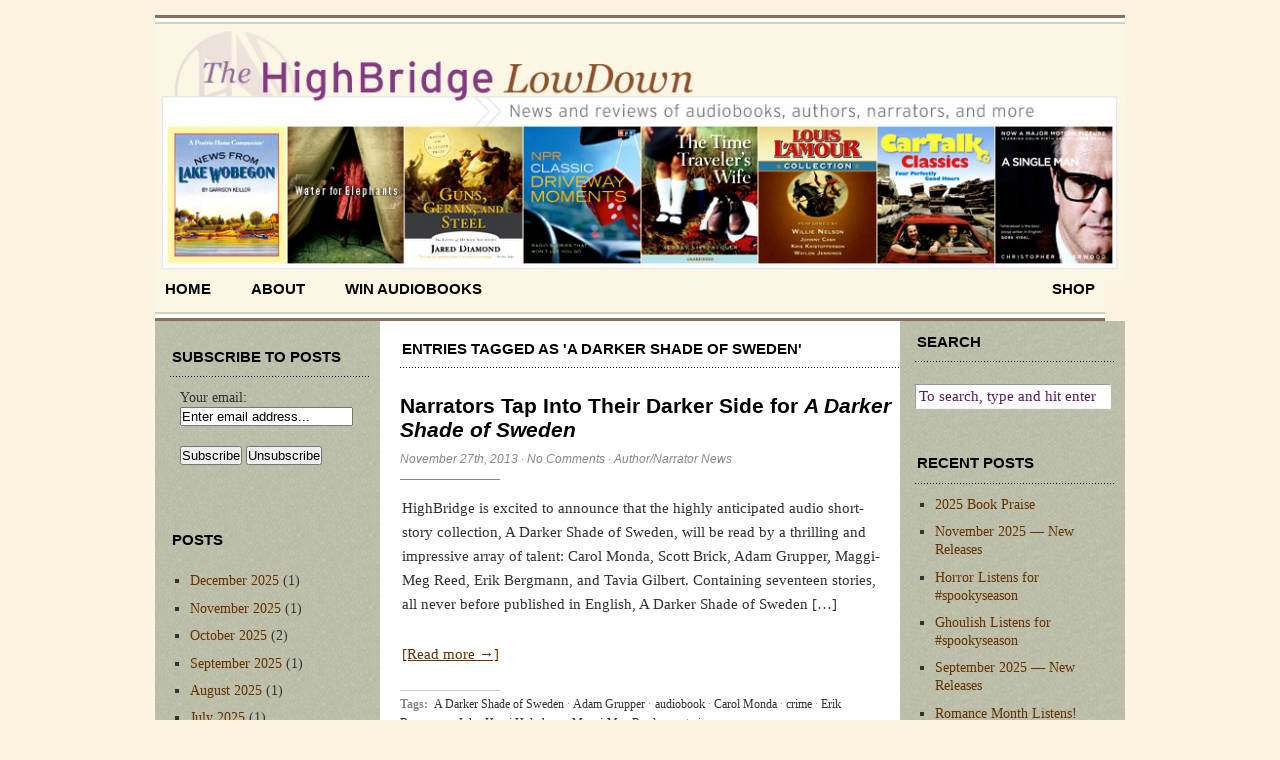

--- FILE ---
content_type: text/html; charset=UTF-8
request_url: https://highbridgecompany.com/tag/a-darker-shade-of-sweden/
body_size: 44459
content:
<!DOCTYPE html PUBLIC "-//W3C//DTD XHTML 1.0 Transitional//EN" "http://www.w3.org/TR/xhtml1/DTD/xhtml1-transitional.dtd">
<html xmlns="http://www.w3.org/1999/xhtml">
<head profile="http://gmpg.org/xfn/11">
	<meta http-equiv="Content-Type" content="text/html; charset=UTF-8" />	
	<title>  A Darker Shade of Sweden</title>	
	<meta name="generator" content="WordPress 6.2.8" /> <!-- leave this for stats -->	
	<link rel="stylesheet" href="https://highbridgecompany.com/wp-content/themes/Cutline-1.4-3ColumnSplit/style.css" type="text/css" media="screen" />
	<link rel="stylesheet" href="https://highbridgecompany.com/wp-content/themes/Cutline-1.4-3ColumnSplit/custom.css" type="text/css" media="screen" />
	<!--[if lte IE 7]>
	<link rel="stylesheet" type="text/css" href="https://highbridgecompany.com/wp-content/themes/Cutline-1.4-3ColumnSplit/ie7.css" media="screen" />
	<![endif]-->
	<!--[if lte IE 6]>
	<link rel="stylesheet" type="text/css" href="https://highbridgecompany.com/wp-content/themes/Cutline-1.4-3ColumnSplit/ie6.css" media="screen" />
	<![endif]-->
	<link rel="alternate" type="application/rss+xml" title="HighBridge LowDown RSS Feed" href="https://highbridgecompany.com/feed/" />
	<link rel="pingback" href="https://highbridgecompany.com/xmlrpc.php" />
		<meta name='robots' content='max-image-preview:large' />
<link rel="dns-prefetch" href="//connect.facebook.net" />
<link rel='dns-prefetch' href='//connect.facebook.net' />
<link rel="alternate" type="application/rss+xml" title="HighBridge LowDown &raquo; A Darker Shade of Sweden Tag Feed" href="https://highbridgecompany.com/tag/a-darker-shade-of-sweden/feed/" />
<script type="text/javascript">
window._wpemojiSettings = {"baseUrl":"https:\/\/s.w.org\/images\/core\/emoji\/14.0.0\/72x72\/","ext":".png","svgUrl":"https:\/\/s.w.org\/images\/core\/emoji\/14.0.0\/svg\/","svgExt":".svg","source":{"concatemoji":"https:\/\/highbridgecompany.com\/wp-includes\/js\/wp-emoji-release.min.js?ver=6.2.8"}};
/*! This file is auto-generated */
!function(e,a,t){var n,r,o,i=a.createElement("canvas"),p=i.getContext&&i.getContext("2d");function s(e,t){p.clearRect(0,0,i.width,i.height),p.fillText(e,0,0);e=i.toDataURL();return p.clearRect(0,0,i.width,i.height),p.fillText(t,0,0),e===i.toDataURL()}function c(e){var t=a.createElement("script");t.src=e,t.defer=t.type="text/javascript",a.getElementsByTagName("head")[0].appendChild(t)}for(o=Array("flag","emoji"),t.supports={everything:!0,everythingExceptFlag:!0},r=0;r<o.length;r++)t.supports[o[r]]=function(e){if(p&&p.fillText)switch(p.textBaseline="top",p.font="600 32px Arial",e){case"flag":return s("\ud83c\udff3\ufe0f\u200d\u26a7\ufe0f","\ud83c\udff3\ufe0f\u200b\u26a7\ufe0f")?!1:!s("\ud83c\uddfa\ud83c\uddf3","\ud83c\uddfa\u200b\ud83c\uddf3")&&!s("\ud83c\udff4\udb40\udc67\udb40\udc62\udb40\udc65\udb40\udc6e\udb40\udc67\udb40\udc7f","\ud83c\udff4\u200b\udb40\udc67\u200b\udb40\udc62\u200b\udb40\udc65\u200b\udb40\udc6e\u200b\udb40\udc67\u200b\udb40\udc7f");case"emoji":return!s("\ud83e\udef1\ud83c\udffb\u200d\ud83e\udef2\ud83c\udfff","\ud83e\udef1\ud83c\udffb\u200b\ud83e\udef2\ud83c\udfff")}return!1}(o[r]),t.supports.everything=t.supports.everything&&t.supports[o[r]],"flag"!==o[r]&&(t.supports.everythingExceptFlag=t.supports.everythingExceptFlag&&t.supports[o[r]]);t.supports.everythingExceptFlag=t.supports.everythingExceptFlag&&!t.supports.flag,t.DOMReady=!1,t.readyCallback=function(){t.DOMReady=!0},t.supports.everything||(n=function(){t.readyCallback()},a.addEventListener?(a.addEventListener("DOMContentLoaded",n,!1),e.addEventListener("load",n,!1)):(e.attachEvent("onload",n),a.attachEvent("onreadystatechange",function(){"complete"===a.readyState&&t.readyCallback()})),(e=t.source||{}).concatemoji?c(e.concatemoji):e.wpemoji&&e.twemoji&&(c(e.twemoji),c(e.wpemoji)))}(window,document,window._wpemojiSettings);
</script>
<style type="text/css">
img.wp-smiley,
img.emoji {
	display: inline !important;
	border: none !important;
	box-shadow: none !important;
	height: 1em !important;
	width: 1em !important;
	margin: 0 0.07em !important;
	vertical-align: -0.1em !important;
	background: none !important;
	padding: 0 !important;
}
</style>
	<link rel='stylesheet' id='wp-block-library-css' href='https://highbridgecompany.com/wp-includes/css/dist/block-library/style.min.css?ver=6.2.8' type='text/css' media='all' />
<link rel='stylesheet' id='classic-theme-styles-css' href='https://highbridgecompany.com/wp-includes/css/classic-themes.min.css?ver=6.2.8' type='text/css' media='all' />
<style id='global-styles-inline-css' type='text/css'>
body{--wp--preset--color--black: #000000;--wp--preset--color--cyan-bluish-gray: #abb8c3;--wp--preset--color--white: #ffffff;--wp--preset--color--pale-pink: #f78da7;--wp--preset--color--vivid-red: #cf2e2e;--wp--preset--color--luminous-vivid-orange: #ff6900;--wp--preset--color--luminous-vivid-amber: #fcb900;--wp--preset--color--light-green-cyan: #7bdcb5;--wp--preset--color--vivid-green-cyan: #00d084;--wp--preset--color--pale-cyan-blue: #8ed1fc;--wp--preset--color--vivid-cyan-blue: #0693e3;--wp--preset--color--vivid-purple: #9b51e0;--wp--preset--gradient--vivid-cyan-blue-to-vivid-purple: linear-gradient(135deg,rgba(6,147,227,1) 0%,rgb(155,81,224) 100%);--wp--preset--gradient--light-green-cyan-to-vivid-green-cyan: linear-gradient(135deg,rgb(122,220,180) 0%,rgb(0,208,130) 100%);--wp--preset--gradient--luminous-vivid-amber-to-luminous-vivid-orange: linear-gradient(135deg,rgba(252,185,0,1) 0%,rgba(255,105,0,1) 100%);--wp--preset--gradient--luminous-vivid-orange-to-vivid-red: linear-gradient(135deg,rgba(255,105,0,1) 0%,rgb(207,46,46) 100%);--wp--preset--gradient--very-light-gray-to-cyan-bluish-gray: linear-gradient(135deg,rgb(238,238,238) 0%,rgb(169,184,195) 100%);--wp--preset--gradient--cool-to-warm-spectrum: linear-gradient(135deg,rgb(74,234,220) 0%,rgb(151,120,209) 20%,rgb(207,42,186) 40%,rgb(238,44,130) 60%,rgb(251,105,98) 80%,rgb(254,248,76) 100%);--wp--preset--gradient--blush-light-purple: linear-gradient(135deg,rgb(255,206,236) 0%,rgb(152,150,240) 100%);--wp--preset--gradient--blush-bordeaux: linear-gradient(135deg,rgb(254,205,165) 0%,rgb(254,45,45) 50%,rgb(107,0,62) 100%);--wp--preset--gradient--luminous-dusk: linear-gradient(135deg,rgb(255,203,112) 0%,rgb(199,81,192) 50%,rgb(65,88,208) 100%);--wp--preset--gradient--pale-ocean: linear-gradient(135deg,rgb(255,245,203) 0%,rgb(182,227,212) 50%,rgb(51,167,181) 100%);--wp--preset--gradient--electric-grass: linear-gradient(135deg,rgb(202,248,128) 0%,rgb(113,206,126) 100%);--wp--preset--gradient--midnight: linear-gradient(135deg,rgb(2,3,129) 0%,rgb(40,116,252) 100%);--wp--preset--duotone--dark-grayscale: url('#wp-duotone-dark-grayscale');--wp--preset--duotone--grayscale: url('#wp-duotone-grayscale');--wp--preset--duotone--purple-yellow: url('#wp-duotone-purple-yellow');--wp--preset--duotone--blue-red: url('#wp-duotone-blue-red');--wp--preset--duotone--midnight: url('#wp-duotone-midnight');--wp--preset--duotone--magenta-yellow: url('#wp-duotone-magenta-yellow');--wp--preset--duotone--purple-green: url('#wp-duotone-purple-green');--wp--preset--duotone--blue-orange: url('#wp-duotone-blue-orange');--wp--preset--font-size--small: 13px;--wp--preset--font-size--medium: 20px;--wp--preset--font-size--large: 36px;--wp--preset--font-size--x-large: 42px;--wp--preset--spacing--20: 0.44rem;--wp--preset--spacing--30: 0.67rem;--wp--preset--spacing--40: 1rem;--wp--preset--spacing--50: 1.5rem;--wp--preset--spacing--60: 2.25rem;--wp--preset--spacing--70: 3.38rem;--wp--preset--spacing--80: 5.06rem;--wp--preset--shadow--natural: 6px 6px 9px rgba(0, 0, 0, 0.2);--wp--preset--shadow--deep: 12px 12px 50px rgba(0, 0, 0, 0.4);--wp--preset--shadow--sharp: 6px 6px 0px rgba(0, 0, 0, 0.2);--wp--preset--shadow--outlined: 6px 6px 0px -3px rgba(255, 255, 255, 1), 6px 6px rgba(0, 0, 0, 1);--wp--preset--shadow--crisp: 6px 6px 0px rgba(0, 0, 0, 1);}:where(.is-layout-flex){gap: 0.5em;}body .is-layout-flow > .alignleft{float: left;margin-inline-start: 0;margin-inline-end: 2em;}body .is-layout-flow > .alignright{float: right;margin-inline-start: 2em;margin-inline-end: 0;}body .is-layout-flow > .aligncenter{margin-left: auto !important;margin-right: auto !important;}body .is-layout-constrained > .alignleft{float: left;margin-inline-start: 0;margin-inline-end: 2em;}body .is-layout-constrained > .alignright{float: right;margin-inline-start: 2em;margin-inline-end: 0;}body .is-layout-constrained > .aligncenter{margin-left: auto !important;margin-right: auto !important;}body .is-layout-constrained > :where(:not(.alignleft):not(.alignright):not(.alignfull)){max-width: var(--wp--style--global--content-size);margin-left: auto !important;margin-right: auto !important;}body .is-layout-constrained > .alignwide{max-width: var(--wp--style--global--wide-size);}body .is-layout-flex{display: flex;}body .is-layout-flex{flex-wrap: wrap;align-items: center;}body .is-layout-flex > *{margin: 0;}:where(.wp-block-columns.is-layout-flex){gap: 2em;}.has-black-color{color: var(--wp--preset--color--black) !important;}.has-cyan-bluish-gray-color{color: var(--wp--preset--color--cyan-bluish-gray) !important;}.has-white-color{color: var(--wp--preset--color--white) !important;}.has-pale-pink-color{color: var(--wp--preset--color--pale-pink) !important;}.has-vivid-red-color{color: var(--wp--preset--color--vivid-red) !important;}.has-luminous-vivid-orange-color{color: var(--wp--preset--color--luminous-vivid-orange) !important;}.has-luminous-vivid-amber-color{color: var(--wp--preset--color--luminous-vivid-amber) !important;}.has-light-green-cyan-color{color: var(--wp--preset--color--light-green-cyan) !important;}.has-vivid-green-cyan-color{color: var(--wp--preset--color--vivid-green-cyan) !important;}.has-pale-cyan-blue-color{color: var(--wp--preset--color--pale-cyan-blue) !important;}.has-vivid-cyan-blue-color{color: var(--wp--preset--color--vivid-cyan-blue) !important;}.has-vivid-purple-color{color: var(--wp--preset--color--vivid-purple) !important;}.has-black-background-color{background-color: var(--wp--preset--color--black) !important;}.has-cyan-bluish-gray-background-color{background-color: var(--wp--preset--color--cyan-bluish-gray) !important;}.has-white-background-color{background-color: var(--wp--preset--color--white) !important;}.has-pale-pink-background-color{background-color: var(--wp--preset--color--pale-pink) !important;}.has-vivid-red-background-color{background-color: var(--wp--preset--color--vivid-red) !important;}.has-luminous-vivid-orange-background-color{background-color: var(--wp--preset--color--luminous-vivid-orange) !important;}.has-luminous-vivid-amber-background-color{background-color: var(--wp--preset--color--luminous-vivid-amber) !important;}.has-light-green-cyan-background-color{background-color: var(--wp--preset--color--light-green-cyan) !important;}.has-vivid-green-cyan-background-color{background-color: var(--wp--preset--color--vivid-green-cyan) !important;}.has-pale-cyan-blue-background-color{background-color: var(--wp--preset--color--pale-cyan-blue) !important;}.has-vivid-cyan-blue-background-color{background-color: var(--wp--preset--color--vivid-cyan-blue) !important;}.has-vivid-purple-background-color{background-color: var(--wp--preset--color--vivid-purple) !important;}.has-black-border-color{border-color: var(--wp--preset--color--black) !important;}.has-cyan-bluish-gray-border-color{border-color: var(--wp--preset--color--cyan-bluish-gray) !important;}.has-white-border-color{border-color: var(--wp--preset--color--white) !important;}.has-pale-pink-border-color{border-color: var(--wp--preset--color--pale-pink) !important;}.has-vivid-red-border-color{border-color: var(--wp--preset--color--vivid-red) !important;}.has-luminous-vivid-orange-border-color{border-color: var(--wp--preset--color--luminous-vivid-orange) !important;}.has-luminous-vivid-amber-border-color{border-color: var(--wp--preset--color--luminous-vivid-amber) !important;}.has-light-green-cyan-border-color{border-color: var(--wp--preset--color--light-green-cyan) !important;}.has-vivid-green-cyan-border-color{border-color: var(--wp--preset--color--vivid-green-cyan) !important;}.has-pale-cyan-blue-border-color{border-color: var(--wp--preset--color--pale-cyan-blue) !important;}.has-vivid-cyan-blue-border-color{border-color: var(--wp--preset--color--vivid-cyan-blue) !important;}.has-vivid-purple-border-color{border-color: var(--wp--preset--color--vivid-purple) !important;}.has-vivid-cyan-blue-to-vivid-purple-gradient-background{background: var(--wp--preset--gradient--vivid-cyan-blue-to-vivid-purple) !important;}.has-light-green-cyan-to-vivid-green-cyan-gradient-background{background: var(--wp--preset--gradient--light-green-cyan-to-vivid-green-cyan) !important;}.has-luminous-vivid-amber-to-luminous-vivid-orange-gradient-background{background: var(--wp--preset--gradient--luminous-vivid-amber-to-luminous-vivid-orange) !important;}.has-luminous-vivid-orange-to-vivid-red-gradient-background{background: var(--wp--preset--gradient--luminous-vivid-orange-to-vivid-red) !important;}.has-very-light-gray-to-cyan-bluish-gray-gradient-background{background: var(--wp--preset--gradient--very-light-gray-to-cyan-bluish-gray) !important;}.has-cool-to-warm-spectrum-gradient-background{background: var(--wp--preset--gradient--cool-to-warm-spectrum) !important;}.has-blush-light-purple-gradient-background{background: var(--wp--preset--gradient--blush-light-purple) !important;}.has-blush-bordeaux-gradient-background{background: var(--wp--preset--gradient--blush-bordeaux) !important;}.has-luminous-dusk-gradient-background{background: var(--wp--preset--gradient--luminous-dusk) !important;}.has-pale-ocean-gradient-background{background: var(--wp--preset--gradient--pale-ocean) !important;}.has-electric-grass-gradient-background{background: var(--wp--preset--gradient--electric-grass) !important;}.has-midnight-gradient-background{background: var(--wp--preset--gradient--midnight) !important;}.has-small-font-size{font-size: var(--wp--preset--font-size--small) !important;}.has-medium-font-size{font-size: var(--wp--preset--font-size--medium) !important;}.has-large-font-size{font-size: var(--wp--preset--font-size--large) !important;}.has-x-large-font-size{font-size: var(--wp--preset--font-size--x-large) !important;}
.wp-block-navigation a:where(:not(.wp-element-button)){color: inherit;}
:where(.wp-block-columns.is-layout-flex){gap: 2em;}
.wp-block-pullquote{font-size: 1.5em;line-height: 1.6;}
</style>
<style id='akismet-widget-style-inline-css' type='text/css'>

			.a-stats {
				--akismet-color-mid-green: #357b49;
				--akismet-color-white: #fff;
				--akismet-color-light-grey: #f6f7f7;

				max-width: 350px;
				width: auto;
			}

			.a-stats * {
				all: unset;
				box-sizing: border-box;
			}

			.a-stats strong {
				font-weight: 600;
			}

			.a-stats a.a-stats__link,
			.a-stats a.a-stats__link:visited,
			.a-stats a.a-stats__link:active {
				background: var(--akismet-color-mid-green);
				border: none;
				box-shadow: none;
				border-radius: 8px;
				color: var(--akismet-color-white);
				cursor: pointer;
				display: block;
				font-family: -apple-system, BlinkMacSystemFont, 'Segoe UI', 'Roboto', 'Oxygen-Sans', 'Ubuntu', 'Cantarell', 'Helvetica Neue', sans-serif;
				font-weight: 500;
				padding: 12px;
				text-align: center;
				text-decoration: none;
				transition: all 0.2s ease;
			}

			/* Extra specificity to deal with TwentyTwentyOne focus style */
			.widget .a-stats a.a-stats__link:focus {
				background: var(--akismet-color-mid-green);
				color: var(--akismet-color-white);
				text-decoration: none;
			}

			.a-stats a.a-stats__link:hover {
				filter: brightness(110%);
				box-shadow: 0 4px 12px rgba(0, 0, 0, 0.06), 0 0 2px rgba(0, 0, 0, 0.16);
			}

			.a-stats .count {
				color: var(--akismet-color-white);
				display: block;
				font-size: 1.5em;
				line-height: 1.4;
				padding: 0 13px;
				white-space: nowrap;
			}
		
</style>
<link rel="https://api.w.org/" href="https://highbridgecompany.com/wp-json/" /><link rel="alternate" type="application/json" href="https://highbridgecompany.com/wp-json/wp/v2/tags/511" /><link rel="EditURI" type="application/rsd+xml" title="RSD" href="https://highbridgecompany.com/xmlrpc.php?rsd" />
<link rel="wlwmanifest" type="application/wlwmanifest+xml" href="https://highbridgecompany.com/wp-includes/wlwmanifest.xml" />
<meta name="generator" content="WordPress 6.2.8" />
<style type="text/css">.recentcomments a{display:inline !important;padding:0 !important;margin:0 !important;}</style><meta property="og:site_name" content="HighBridge LowDown" />
<meta property="og:type" content="website" />
<meta property="og:locale" content="en_US" />
</head>
<body class="custom">
<div id="fb-root"></div>
<script>(function(d, s, id) {
  var js, fjs = d.getElementsByTagName(s)[0];
  if (d.getElementById(id)) return;
  js = d.createElement(s); js.id = id;
  js.src = "//connect.facebook.net/en_US/sdk.js#xfbml=1&version=v2.5";
  fjs.parentNode.insertBefore(js, fjs);
}(document, 'script', 'facebook-jssdk'));</script>
<div id="container">
	<div id="masthead"><br>
		<img src="https://highbridgecompany.com/wp-content/themes/Cutline-1.4-3ColumnSplit/images/blogbanner.jpg" width="970"> 
<!-- <h1><a href="https://highbridgecompany.com">HighBridge LowDown</a></h1>
		<h3>News and Reviews of Audiobooks, Authors, Narrators, and More</h3>
-->

	</div>
	<ul id="nav">
		<li ><a href="https://highbridgecompany.com">home</a></li>
		<li class="page_item page-item-6"><a href="https://highbridgecompany.com/about/">About</a></li>
<li class="page_item page-item-57"><a href="https://highbridgecompany.com/rules/">Win Audiobooks</a></li>
<li class="page_item page-item-1388"><a href="https://highbridgecompany.com/staff-picks/"><!--Staff Picks--></a></li>
<li class="page_item page-item-5108"><a href="https://highbridgecompany.com/privacy-policy/"><!--Privacy Policy--></a></li>
		<!-- <li><a href="http://www.highbridgeaudio.com" target=_blank>shop</a></li>  -->
                  <li class="rss"><!--<a href="https://highbridgecompany.com/feed/">Subscribe</a> --> <a href="http://highbridgeaudio.com" target=_blank>shop</a><br><br></li>
	</ul>	
<!--
	<div id="header_img">
				<img src="https://highbridgecompany.com/wp-content/themes/Cutline-1.4-3ColumnSplit/images/header_1.jpg" width="970" height="140" alt="HighBridge LowDown header image 1" title="HighBridge LowDown header image 1" />
			</div>
-->		
	<div id="content_box">
		<div id="l_sidebar"> 
	<div class="fb-page" data-href="https://www.facebook.com/HighBridgeAudio/" data-small-header="true" data-adapt-container-width="true" data-hide-cover="false" data-show-facepile="false"><div class="fb-xfbml-parse-ignore"><blockquote cite="https://www.facebook.com/HighBridgeAudio/"><a href="https://www.facebook.com/HighBridgeAudio/">HighBridge Audio</a></blockquote></div></div>
	<ul class="sidebar_list">
		<li id="s2_form_widget-2" class="widget s2_form_widget"><h2 class="widgettitle">Subscribe to Posts</h2>
<div class="search"><form name="s2formwidget" method="post" action="https://highbridgecompany.com/about/"><input type="hidden" name="ip" value="3.129.204.77" /><span style="display:none !important"><label for="firstname">Leave This Blank:</label><input type="text" id="firstname" name="firstname" /><label for="lastname">Leave This Blank Too:</label><input type="text" id="lastname" name="lastname" /><label for="uri">Do Not Change This:</label><input type="text" id="uri" name="uri" value="http://" /></span><p><label for="s2email">Your email:</label><br><input type="email" name="email" id="s2email" value="Enter email address..." size="20" onfocus="if (this.value === 'Enter email address...') {this.value = '';}" onblur="if (this.value === '') {this.value = 'Enter email address...';}" /></p><p><input type="submit" name="subscribe" value="Subscribe" />&nbsp;<input type="submit" name="unsubscribe" value="Unsubscribe" /></p></form>
</div></li>
<li id="archives-3" class="widget widget_archive"><h2 class="widgettitle">Posts</h2>

			<ul>
					<li><a href='https://highbridgecompany.com/2025/12/'>December 2025</a>&nbsp;(1)</li>
	<li><a href='https://highbridgecompany.com/2025/11/'>November 2025</a>&nbsp;(1)</li>
	<li><a href='https://highbridgecompany.com/2025/10/'>October 2025</a>&nbsp;(2)</li>
	<li><a href='https://highbridgecompany.com/2025/09/'>September 2025</a>&nbsp;(1)</li>
	<li><a href='https://highbridgecompany.com/2025/08/'>August 2025</a>&nbsp;(1)</li>
	<li><a href='https://highbridgecompany.com/2025/07/'>July 2025</a>&nbsp;(1)</li>
	<li><a href='https://highbridgecompany.com/2025/06/'>June 2025</a>&nbsp;(1)</li>
	<li><a href='https://highbridgecompany.com/2025/05/'>May 2025</a>&nbsp;(1)</li>
	<li><a href='https://highbridgecompany.com/2025/04/'>April 2025</a>&nbsp;(1)</li>
	<li><a href='https://highbridgecompany.com/2025/03/'>March 2025</a>&nbsp;(1)</li>
	<li><a href='https://highbridgecompany.com/2025/02/'>February 2025</a>&nbsp;(1)</li>
	<li><a href='https://highbridgecompany.com/2025/01/'>January 2025</a>&nbsp;(1)</li>
	<li><a href='https://highbridgecompany.com/2024/12/'>December 2024</a>&nbsp;(1)</li>
	<li><a href='https://highbridgecompany.com/2024/11/'>November 2024</a>&nbsp;(1)</li>
	<li><a href='https://highbridgecompany.com/2024/10/'>October 2024</a>&nbsp;(1)</li>
	<li><a href='https://highbridgecompany.com/2024/09/'>September 2024</a>&nbsp;(1)</li>
	<li><a href='https://highbridgecompany.com/2024/08/'>August 2024</a>&nbsp;(1)</li>
	<li><a href='https://highbridgecompany.com/2024/07/'>July 2024</a>&nbsp;(1)</li>
	<li><a href='https://highbridgecompany.com/2024/06/'>June 2024</a>&nbsp;(1)</li>
	<li><a href='https://highbridgecompany.com/2022/05/'>May 2022</a>&nbsp;(1)</li>
	<li><a href='https://highbridgecompany.com/2022/04/'>April 2022</a>&nbsp;(2)</li>
	<li><a href='https://highbridgecompany.com/2022/03/'>March 2022</a>&nbsp;(2)</li>
	<li><a href='https://highbridgecompany.com/2022/02/'>February 2022</a>&nbsp;(2)</li>
	<li><a href='https://highbridgecompany.com/2022/01/'>January 2022</a>&nbsp;(2)</li>
	<li><a href='https://highbridgecompany.com/2021/12/'>December 2021</a>&nbsp;(1)</li>
	<li><a href='https://highbridgecompany.com/2021/11/'>November 2021</a>&nbsp;(2)</li>
	<li><a href='https://highbridgecompany.com/2021/10/'>October 2021</a>&nbsp;(2)</li>
	<li><a href='https://highbridgecompany.com/2019/06/'>June 2019</a>&nbsp;(1)</li>
	<li><a href='https://highbridgecompany.com/2019/05/'>May 2019</a>&nbsp;(1)</li>
	<li><a href='https://highbridgecompany.com/2019/04/'>April 2019</a>&nbsp;(1)</li>
	<li><a href='https://highbridgecompany.com/2019/03/'>March 2019</a>&nbsp;(1)</li>
	<li><a href='https://highbridgecompany.com/2019/02/'>February 2019</a>&nbsp;(1)</li>
	<li><a href='https://highbridgecompany.com/2019/01/'>January 2019</a>&nbsp;(1)</li>
	<li><a href='https://highbridgecompany.com/2018/12/'>December 2018</a>&nbsp;(1)</li>
	<li><a href='https://highbridgecompany.com/2018/11/'>November 2018</a>&nbsp;(1)</li>
	<li><a href='https://highbridgecompany.com/2018/10/'>October 2018</a>&nbsp;(1)</li>
	<li><a href='https://highbridgecompany.com/2018/09/'>September 2018</a>&nbsp;(1)</li>
	<li><a href='https://highbridgecompany.com/2018/08/'>August 2018</a>&nbsp;(1)</li>
	<li><a href='https://highbridgecompany.com/2018/07/'>July 2018</a>&nbsp;(1)</li>
	<li><a href='https://highbridgecompany.com/2018/06/'>June 2018</a>&nbsp;(2)</li>
	<li><a href='https://highbridgecompany.com/2018/05/'>May 2018</a>&nbsp;(1)</li>
	<li><a href='https://highbridgecompany.com/2018/04/'>April 2018</a>&nbsp;(1)</li>
	<li><a href='https://highbridgecompany.com/2018/03/'>March 2018</a>&nbsp;(1)</li>
	<li><a href='https://highbridgecompany.com/2018/02/'>February 2018</a>&nbsp;(2)</li>
	<li><a href='https://highbridgecompany.com/2018/01/'>January 2018</a>&nbsp;(1)</li>
	<li><a href='https://highbridgecompany.com/2017/12/'>December 2017</a>&nbsp;(2)</li>
	<li><a href='https://highbridgecompany.com/2017/11/'>November 2017</a>&nbsp;(2)</li>
	<li><a href='https://highbridgecompany.com/2017/10/'>October 2017</a>&nbsp;(1)</li>
	<li><a href='https://highbridgecompany.com/2017/09/'>September 2017</a>&nbsp;(1)</li>
	<li><a href='https://highbridgecompany.com/2017/08/'>August 2017</a>&nbsp;(1)</li>
	<li><a href='https://highbridgecompany.com/2017/07/'>July 2017</a>&nbsp;(1)</li>
	<li><a href='https://highbridgecompany.com/2017/06/'>June 2017</a>&nbsp;(1)</li>
	<li><a href='https://highbridgecompany.com/2017/05/'>May 2017</a>&nbsp;(1)</li>
	<li><a href='https://highbridgecompany.com/2017/04/'>April 2017</a>&nbsp;(1)</li>
	<li><a href='https://highbridgecompany.com/2017/03/'>March 2017</a>&nbsp;(1)</li>
	<li><a href='https://highbridgecompany.com/2017/02/'>February 2017</a>&nbsp;(1)</li>
	<li><a href='https://highbridgecompany.com/2017/01/'>January 2017</a>&nbsp;(1)</li>
	<li><a href='https://highbridgecompany.com/2016/12/'>December 2016</a>&nbsp;(1)</li>
	<li><a href='https://highbridgecompany.com/2016/11/'>November 2016</a>&nbsp;(1)</li>
	<li><a href='https://highbridgecompany.com/2016/10/'>October 2016</a>&nbsp;(1)</li>
	<li><a href='https://highbridgecompany.com/2016/09/'>September 2016</a>&nbsp;(1)</li>
	<li><a href='https://highbridgecompany.com/2016/08/'>August 2016</a>&nbsp;(1)</li>
	<li><a href='https://highbridgecompany.com/2016/07/'>July 2016</a>&nbsp;(1)</li>
	<li><a href='https://highbridgecompany.com/2016/06/'>June 2016</a>&nbsp;(1)</li>
	<li><a href='https://highbridgecompany.com/2016/05/'>May 2016</a>&nbsp;(1)</li>
	<li><a href='https://highbridgecompany.com/2016/04/'>April 2016</a>&nbsp;(1)</li>
	<li><a href='https://highbridgecompany.com/2016/03/'>March 2016</a>&nbsp;(1)</li>
	<li><a href='https://highbridgecompany.com/2016/02/'>February 2016</a>&nbsp;(1)</li>
	<li><a href='https://highbridgecompany.com/2016/01/'>January 2016</a>&nbsp;(1)</li>
	<li><a href='https://highbridgecompany.com/2015/12/'>December 2015</a>&nbsp;(4)</li>
	<li><a href='https://highbridgecompany.com/2015/11/'>November 2015</a>&nbsp;(5)</li>
	<li><a href='https://highbridgecompany.com/2015/10/'>October 2015</a>&nbsp;(5)</li>
	<li><a href='https://highbridgecompany.com/2015/09/'>September 2015</a>&nbsp;(3)</li>
	<li><a href='https://highbridgecompany.com/2015/08/'>August 2015</a>&nbsp;(4)</li>
	<li><a href='https://highbridgecompany.com/2015/07/'>July 2015</a>&nbsp;(1)</li>
	<li><a href='https://highbridgecompany.com/2015/06/'>June 2015</a>&nbsp;(1)</li>
	<li><a href='https://highbridgecompany.com/2015/05/'>May 2015</a>&nbsp;(2)</li>
	<li><a href='https://highbridgecompany.com/2015/04/'>April 2015</a>&nbsp;(9)</li>
	<li><a href='https://highbridgecompany.com/2015/03/'>March 2015</a>&nbsp;(5)</li>
	<li><a href='https://highbridgecompany.com/2015/02/'>February 2015</a>&nbsp;(4)</li>
	<li><a href='https://highbridgecompany.com/2015/01/'>January 2015</a>&nbsp;(4)</li>
	<li><a href='https://highbridgecompany.com/2014/12/'>December 2014</a>&nbsp;(5)</li>
	<li><a href='https://highbridgecompany.com/2014/11/'>November 2014</a>&nbsp;(4)</li>
	<li><a href='https://highbridgecompany.com/2014/10/'>October 2014</a>&nbsp;(5)</li>
	<li><a href='https://highbridgecompany.com/2014/09/'>September 2014</a>&nbsp;(3)</li>
	<li><a href='https://highbridgecompany.com/2014/08/'>August 2014</a>&nbsp;(5)</li>
	<li><a href='https://highbridgecompany.com/2014/07/'>July 2014</a>&nbsp;(5)</li>
	<li><a href='https://highbridgecompany.com/2014/06/'>June 2014</a>&nbsp;(6)</li>
	<li><a href='https://highbridgecompany.com/2014/05/'>May 2014</a>&nbsp;(3)</li>
	<li><a href='https://highbridgecompany.com/2014/04/'>April 2014</a>&nbsp;(9)</li>
	<li><a href='https://highbridgecompany.com/2014/03/'>March 2014</a>&nbsp;(11)</li>
	<li><a href='https://highbridgecompany.com/2014/02/'>February 2014</a>&nbsp;(9)</li>
	<li><a href='https://highbridgecompany.com/2014/01/'>January 2014</a>&nbsp;(9)</li>
	<li><a href='https://highbridgecompany.com/2013/12/'>December 2013</a>&nbsp;(8)</li>
	<li><a href='https://highbridgecompany.com/2013/11/'>November 2013</a>&nbsp;(9)</li>
	<li><a href='https://highbridgecompany.com/2013/10/'>October 2013</a>&nbsp;(10)</li>
	<li><a href='https://highbridgecompany.com/2013/09/'>September 2013</a>&nbsp;(11)</li>
	<li><a href='https://highbridgecompany.com/2013/08/'>August 2013</a>&nbsp;(9)</li>
	<li><a href='https://highbridgecompany.com/2013/07/'>July 2013</a>&nbsp;(6)</li>
	<li><a href='https://highbridgecompany.com/2012/09/'>September 2012</a>&nbsp;(2)</li>
	<li><a href='https://highbridgecompany.com/2012/08/'>August 2012</a>&nbsp;(2)</li>
	<li><a href='https://highbridgecompany.com/2012/07/'>July 2012</a>&nbsp;(4)</li>
	<li><a href='https://highbridgecompany.com/2012/06/'>June 2012</a>&nbsp;(1)</li>
	<li><a href='https://highbridgecompany.com/2012/05/'>May 2012</a>&nbsp;(3)</li>
	<li><a href='https://highbridgecompany.com/2012/04/'>April 2012</a>&nbsp;(5)</li>
	<li><a href='https://highbridgecompany.com/2012/03/'>March 2012</a>&nbsp;(6)</li>
	<li><a href='https://highbridgecompany.com/2012/02/'>February 2012</a>&nbsp;(3)</li>
	<li><a href='https://highbridgecompany.com/2012/01/'>January 2012</a>&nbsp;(1)</li>
	<li><a href='https://highbridgecompany.com/2011/12/'>December 2011</a>&nbsp;(1)</li>
	<li><a href='https://highbridgecompany.com/2011/11/'>November 2011</a>&nbsp;(1)</li>
	<li><a href='https://highbridgecompany.com/2011/10/'>October 2011</a>&nbsp;(7)</li>
	<li><a href='https://highbridgecompany.com/2011/09/'>September 2011</a>&nbsp;(3)</li>
	<li><a href='https://highbridgecompany.com/2011/08/'>August 2011</a>&nbsp;(8)</li>
	<li><a href='https://highbridgecompany.com/2011/07/'>July 2011</a>&nbsp;(7)</li>
	<li><a href='https://highbridgecompany.com/2011/06/'>June 2011</a>&nbsp;(11)</li>
	<li><a href='https://highbridgecompany.com/2011/05/'>May 2011</a>&nbsp;(3)</li>
	<li><a href='https://highbridgecompany.com/2011/04/'>April 2011</a>&nbsp;(6)</li>
	<li><a href='https://highbridgecompany.com/2011/03/'>March 2011</a>&nbsp;(8)</li>
	<li><a href='https://highbridgecompany.com/2011/02/'>February 2011</a>&nbsp;(4)</li>
	<li><a href='https://highbridgecompany.com/2011/01/'>January 2011</a>&nbsp;(7)</li>
			</ul>

			</li>
<li id="linkcat-2" class="widget widget_links"><h2 class="widgettitle">Blogroll</h2>

	<ul class='xoxo blogroll'>
<li><a href="http://www.paul-alan-ruben.com">Audio Book Narrators (Paul Ruben blog)</a></li>
<li><a href="http://www.audiobookjukebox.com/" rel="noopener" target="_blank">Audiobook Jukebox</a></li>
<li><a href="http://www.audiofilemagazine.com" rel="colleague noopener" target="_blank">AudioFile</a></li>
<li><a href="http://booklistonline.com/" rel="colleague noopener" target="_blank">BookList Magazine</a></li>
<li><a href="http://www.earlyword.com/" rel="colleague noopener" target="_blank">EarlyWord</a></li>
<li><a href="http://bookverdict.com/" rel="colleague noopener" target="_blank">Library Journal</a></li>
<li><a href="https://highbridgecompany.com/privacy-policy/" title="Privacy Policy">Privacy Policy</a></li>

	</ul>
</li>

<li id="meta-3" class="widget widget_meta"><h2 class="widgettitle">Meta</h2>

		<ul>
			<li><a href="https://highbridgecompany.com/wp-login.php?action=register">Register</a></li>			<li><a href="https://highbridgecompany.com/wp-login.php">Log in</a></li>
			<li><a href="https://highbridgecompany.com/feed/">Entries feed</a></li>
			<li><a href="https://highbridgecompany.com/comments/feed/">Comments feed</a></li>

			<li><a href="https://wordpress.org/">WordPress.org</a></li>
		</ul>

		</li>
	</ul>
</div>		<div id="content" class="posts">	
				
									<h2 class="archive_head">Entries Tagged as 'A Darker Shade of Sweden'</h2>
			
						
			<div id="post-2581" class="post-2581 post type-post status-publish format-standard hentry category-a-n-news tag-a-darker-shade-of-sweden tag-adam-grupper tag-audiobook tag-carol-monda tag-crime tag-erik-bergmann tag-john-henri-holmberg tag-maggi-meg-reed tag-mysterious-press tag-narrator tag-reader tag-scandinavia tag-scott-brick tag-stieg-larsson tag-sweden tag-tavia-gilbert">
				<h2><a href="https://highbridgecompany.com/2013/11/27/readers-tap-into-their-darker-side-for-a-darker-shade-of-sweden/" rel="bookmark" title="Permanent Link to Narrators Tap Into Their Darker Side for <i>A Darker Shade of Sweden</i>">Narrators Tap Into Their Darker Side for <i>A Darker Shade of Sweden</i></a></h2>
				<h4>November 27th, 2013<!-- by Josh Brown --> &middot; <a href="https://highbridgecompany.com/2013/11/27/readers-tap-into-their-darker-side-for-a-darker-shade-of-sweden/#respond">No Comments</a>  &middot; <a href="https://highbridgecompany.com/category/a-n-news/" rel="category tag">Author/Narrator News</a> </h4>
				<div class="entry">
					<p>HighBridge is excited to announce that the highly anticipated audio short-story collection, A Darker Shade of Sweden, will be read by a thrilling and impressive array of talent: Carol Monda, Scott Brick, Adam Grupper, Maggi-Meg Reed, Erik Bergmann, and Tavia Gilbert. Containing seventeen stories, all never before published in English, A Darker Shade of Sweden [&hellip;]</p>
					<p><a href="https://highbridgecompany.com/2013/11/27/readers-tap-into-their-darker-side-for-a-darker-shade-of-sweden/#more-2581" title="Read the rest of this entry">[Read more &rarr;]</a></p>
				</div>
				<p class="tagged"><strong>Tags:</strong> <a href="https://highbridgecompany.com/tag/a-darker-shade-of-sweden/" rel="tag">A Darker Shade of Sweden</a>&middot;<a href="https://highbridgecompany.com/tag/adam-grupper/" rel="tag">Adam Grupper</a>&middot;<a href="https://highbridgecompany.com/tag/audiobook/" rel="tag">audiobook</a>&middot;<a href="https://highbridgecompany.com/tag/carol-monda/" rel="tag">Carol Monda</a>&middot;<a href="https://highbridgecompany.com/tag/crime/" rel="tag">crime</a>&middot;<a href="https://highbridgecompany.com/tag/erik-bergmann/" rel="tag">Erik Bergmann</a>&middot;<a href="https://highbridgecompany.com/tag/john-henri-holmberg/" rel="tag">John-Henri Holmberg</a>&middot;<a href="https://highbridgecompany.com/tag/maggi-meg-reed/" rel="tag">Maggi-Meg Reed</a>&middot;<a href="https://highbridgecompany.com/tag/mysterious-press/" rel="tag">mysterious press</a>&middot;<a href="https://highbridgecompany.com/tag/narrator/" rel="tag">narrator</a>&middot;<a href="https://highbridgecompany.com/tag/reader/" rel="tag">reader</a>&middot;<a href="https://highbridgecompany.com/tag/scandinavia/" rel="tag">scandinavia</a>&middot;<a href="https://highbridgecompany.com/tag/scott-brick/" rel="tag">scott brick</a>&middot;<a href="https://highbridgecompany.com/tag/stieg-larsson/" rel="tag">Stieg Larsson</a>&middot;<a href="https://highbridgecompany.com/tag/sweden/" rel="tag">Sweden</a>&middot;<a href="https://highbridgecompany.com/tag/tavia-gilbert/" rel="tag">Tavia Gilbert</a></p>
				<div class="clear"></div>
			</div>
			
						
			<div id="post-2415" class="post-2415 post type-post status-publish format-standard hentry category-acquisition-news tag-a-darker-shade-of-sweden tag-asa-larsson tag-audiobooks tag-detective-fiction tag-eva-gabrielsson tag-hakan-nesser tag-henning-mankell tag-highbridge tag-john-henri-holmberg tag-mysterious-press tag-mystery tag-per-wahloo tag-short-stories tag-stieg-larsson tag-swedish-crime-fiction tag-thriller">
				<h2><a href="https://highbridgecompany.com/2013/11/06/sweden-behind-the-shades/" rel="bookmark" title="Permanent Link to Sweden behind the Shades">Sweden behind the Shades</a></h2>
				<h4>November 6th, 2013<!-- by Steve Lehman --> &middot; <a href="https://highbridgecompany.com/2013/11/06/sweden-behind-the-shades/#respond">No Comments</a>  &middot; <a href="https://highbridgecompany.com/category/acquisition-news/" rel="category tag">Acquisition News</a> </h4>
				<div class="entry">
					<p>There’s been a lot of excitement about the forthcoming collection of short stories, A Darker Shade of Sweden, which will be published in February 2014 by The Mysterious Press and, I’m here to say with no small measure of gratification, by HighBridge Audio as well. The brouhaha has largely focused on the fact that it [&hellip;]</p>
					<p><a href="https://highbridgecompany.com/2013/11/06/sweden-behind-the-shades/#more-2415" title="Read the rest of this entry">[Read more &rarr;]</a></p>
				</div>
				<p class="tagged"><strong>Tags:</strong> <a href="https://highbridgecompany.com/tag/a-darker-shade-of-sweden/" rel="tag">A Darker Shade of Sweden</a>&middot;<a href="https://highbridgecompany.com/tag/asa-larsson/" rel="tag">Åsa Larsson</a>&middot;<a href="https://highbridgecompany.com/tag/audiobooks/" rel="tag">Audiobooks</a>&middot;<a href="https://highbridgecompany.com/tag/detective-fiction/" rel="tag">detective fiction</a>&middot;<a href="https://highbridgecompany.com/tag/eva-gabrielsson/" rel="tag">Eva Gabrielsson</a>&middot;<a href="https://highbridgecompany.com/tag/hakan-nesser/" rel="tag">Håkan Nesser</a>&middot;<a href="https://highbridgecompany.com/tag/henning-mankell/" rel="tag">Henning Mankell</a>&middot;<a href="https://highbridgecompany.com/tag/highbridge/" rel="tag">HighBridge</a>&middot;<a href="https://highbridgecompany.com/tag/john-henri-holmberg/" rel="tag">John-Henri Holmberg</a>&middot;<a href="https://highbridgecompany.com/tag/mysterious-press/" rel="tag">mysterious press</a>&middot;<a href="https://highbridgecompany.com/tag/mystery/" rel="tag">mystery</a>&middot;<a href="https://highbridgecompany.com/tag/per-wahloo/" rel="tag">Per Wahlöö</a>&middot;<a href="https://highbridgecompany.com/tag/short-stories/" rel="tag">short stories</a>&middot;<a href="https://highbridgecompany.com/tag/stieg-larsson/" rel="tag">Stieg Larsson</a>&middot;<a href="https://highbridgecompany.com/tag/swedish-crime-fiction/" rel="tag">Swedish crime fiction</a>&middot;<a href="https://highbridgecompany.com/tag/thriller/" rel="tag">thriller</a></p>
				<div class="clear"></div>
			</div>
			
						
			
<div class="navigation">
	<div class="previous"></div>
	<div class="next"></div>
</div>
<div class="clear flat"></div>

					
		</div>			
		<div id="sidebar">
	<ul class="sidebar_list">
		<li id="search-3" class="widget widget_search"><h2 class="widgettitle">Search</h2>
<form method="get" id="search_form" action="https://highbridgecompany.com/">
	<input type="text" class="search_input" value="To search, type and hit enter" name="s" id="s" onfocus="if (this.value == 'To search, type and hit enter') {this.value = '';}" onblur="if (this.value == '') {this.value = 'To search, type and hit enter';}" />
	<input type="hidden" id="searchsubmit" value="Search" />
</form>
</li>

		<li id="recent-posts-3" class="widget widget_recent_entries">
		<h2 class="widgettitle">Recent Posts</h2>

		<ul>
											<li>
					<a href="https://highbridgecompany.com/2025/12/22/2025-book-praise/">2025 Book Praise</a>
									</li>
											<li>
					<a href="https://highbridgecompany.com/2025/11/25/november-2025-new-releases/">November 2025 — New Releases</a>
									</li>
											<li>
					<a href="https://highbridgecompany.com/2025/10/22/horror-listens-for-spookyseason/">Horror Listens for #spookyseason</a>
									</li>
											<li>
					<a href="https://highbridgecompany.com/2025/10/07/ghoulish-listens-for-spookyseason/">Ghoulish Listens for #spookyseason</a>
									</li>
											<li>
					<a href="https://highbridgecompany.com/2025/09/23/september-2025-new-releases/">September 2025 — New Releases</a>
									</li>
											<li>
					<a href="https://highbridgecompany.com/2025/08/20/romance-month-listens/">Romance Month Listens!</a>
									</li>
											<li>
					<a href="https://highbridgecompany.com/2025/07/15/summer-listening/">Summer Listening</a>
									</li>
											<li>
					<a href="https://highbridgecompany.com/2025/06/10/audiobook-month/">Audiobook Month</a>
									</li>
											<li>
					<a href="https://highbridgecompany.com/2025/05/30/national-military-appreciation-month/">National Military Appreciation Month</a>
									</li>
											<li>
					<a href="https://highbridgecompany.com/2025/04/22/april-is-poetry-month/">April is Poetry Month!</a>
									</li>
					</ul>

		</li>
<li id="recent-comments-3" class="widget widget_recent_comments"><h2 class="widgettitle">Recent Comments</h2>
<ul id="recentcomments"><li class="recentcomments"><span class="comment-author-link">Alex Diaz-Granados</span> on <a href="https://highbridgecompany.com/2014/03/14/seeing-red-star-wars-crimson-empire-audio-drama/#comment-121634">Seeing Red: <i>Star Wars: Crimson Empire</i> Audio Drama</a></li><li class="recentcomments"><span class="comment-author-link">Danielle joy golding</span> on <a href="https://highbridgecompany.com/about/#comment-107152">About</a></li><li class="recentcomments"><span class="comment-author-link"><a href="http://N/A" class="url" rel="ugc external nofollow">Michael D. Toman</a></span> on <a href="https://highbridgecompany.com/2018/09/04/feature-audio-giveaway-september-2018-paris-in-the-dark/#comment-9761">Feature Audio Giveaway—September 2018—Paris in the Dark</a></li><li class="recentcomments"><span class="comment-author-link">Sherry Oliver</span> on <a href="https://highbridgecompany.com/2018/03/01/featured-audio-giveaway-march-2018-rainbirds/#comment-7970">Featured Audio Giveaway—March 2018—Rainbirds</a></li><li class="recentcomments"><span class="comment-author-link">MICHAEL HOFFMAN</span> on <a href="https://highbridgecompany.com/2017/12/01/featured-audio-giveaway-december-2017-a-lady-in-shadows/#comment-7090">Featured Audio Giveaway—December 2017—A Lady in Shadows</a></li></ul></li>
<li id="categories-3" class="widget widget_categories"><h2 class="widgettitle">Categories</h2>

			<ul>
					<li class="cat-item cat-item-262"><a href="https://highbridgecompany.com/category/acquisition-news/">Acquisition News</a> (19)
</li>
	<li class="cat-item cat-item-4"><a href="https://highbridgecompany.com/category/a-n-news/">Author/Narrator News</a> (73)
</li>
	<li class="cat-item cat-item-838"><a href="https://highbridgecompany.com/category/awards-2/">Awards</a> (4)
</li>
	<li class="cat-item cat-item-5"><a href="https://highbridgecompany.com/category/giveaways/">Featured Audio Giveaways</a> (89)
</li>
	<li class="cat-item cat-item-3"><a href="https://highbridgecompany.com/category/hearhere/">Hear It Here First</a> (29)
</li>
	<li class="cat-item cat-item-15"><a href="https://highbridgecompany.com/category/highbridge-at-the-movies/">HighBridge at the Movies</a> (28)
</li>
	<li class="cat-item cat-item-971"><a href="https://highbridgecompany.com/category/new-releases/">New Releases</a> (17)
</li>
	<li class="cat-item cat-item-18"><a href="https://highbridgecompany.com/category/npr/">NPR</a> (4)
</li>
	<li class="cat-item cat-item-6"><a href="https://highbridgecompany.com/category/p-news/">Publishing News</a> (28)
</li>
	<li class="cat-item cat-item-7"><a href="https://highbridgecompany.com/category/reviews/">Reviews</a> (5)
</li>
	<li class="cat-item cat-item-831"><a href="https://highbridgecompany.com/category/sale-2/">Sale</a> (3)
</li>
	<li class="cat-item cat-item-1"><a href="https://highbridgecompany.com/category/uncategorized/">Uncategorized</a> (90)
</li>
			</ul>

			</li>
	</ul>
</div>		
	</div>		
	<div id="footer">
		<p>&copy; 2011 HighBridge LowDown &mdash; <a href="https://highbridgecompany.com/sitemap/">Sitemap</a> &mdash; Design >&copy; 2006-2007 <a href="http://cutline.tubetorial.com/">Cutline</a> by <a href="http://www.tubetorial.com">Chris Pearson</a></p>
		<script type='text/javascript' id='facebook-jssdk-js-extra'>
/* <![CDATA[ */
var FB_WP=FB_WP||{};FB_WP.queue={_methods:[],flushed:false,add:function(fn){FB_WP.queue.flushed?fn():FB_WP.queue._methods.push(fn)},flush:function(){for(var fn;fn=FB_WP.queue._methods.shift();){fn()}FB_WP.queue.flushed=true}};window.fbAsyncInit=function(){FB.init({"xfbml":true});if(FB_WP && FB_WP.queue && FB_WP.queue.flush){FB_WP.queue.flush()}}
/* ]]> */
</script>
<script type="text/javascript">(function(d,s,id){var js,fjs=d.getElementsByTagName(s)[0];if(d.getElementById(id)){return}js=d.createElement(s);js.id=id;js.src="https:\/\/connect.facebook.net\/en_US\/all.js";fjs.parentNode.insertBefore(js,fjs)}(document,"script","facebook-jssdk"));</script>
<div id="fb-root"></div>	</div>
</div>

</body>
</html>

--- FILE ---
content_type: text/css
request_url: https://highbridgecompany.com/wp-content/themes/Cutline-1.4-3ColumnSplit/custom.css
body_size: 1164
content:
/*
	custom.css  custom styles for Cutline that YOU define
	------------------------------------------------------
	
	This stylesheet will allow you to futureproof your
	changes against future releases and upgrades. I know
	you work hard on your modified styles, and I don't
	want you to feel like every upgrade is a total drag!
	
	Instructions:
	
	Modifying existing Cutline styles to your liking is a
	breeze with this handy stylesheet. The <body> tag
	within the header.php file has been appended with a
	CSS class called "custom," and thanks to this, you now
	have the ability to override ANY style that's declared
	in the original Cutline stylesheet.
	
	In practice, you simply need to copy the CSS for the
	element that you want to change (from style.css) and
	then paste it here. Prefix the new CSS declaration
	with .custom, and then make your tweaks as necessary.
	
	Here's an example:
	
	To change the default color of unvisited links from 
	blue to red (#c00) and remove the default underline, 
	this is what you would do:
	
	.custom a { color: #c00; text-decoration: none; }
	
	Cool? Now get to hackin!
*/


.custom wp-caption {
font-size: 8px;
}

